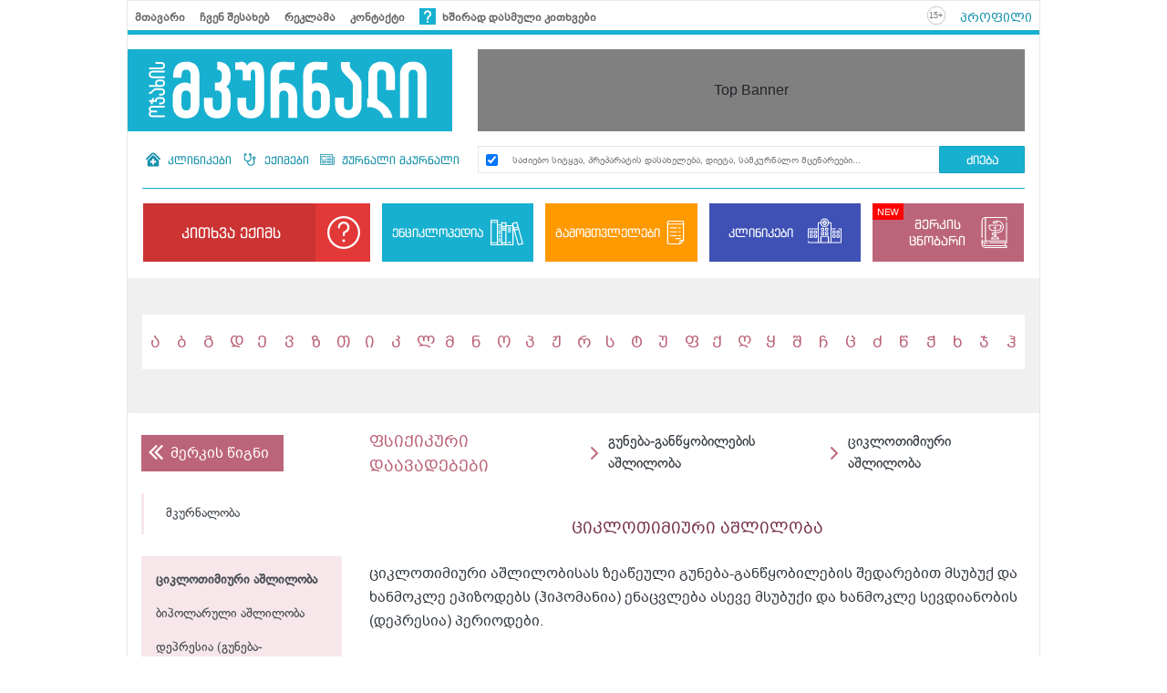

--- FILE ---
content_type: text/html; charset=utf-8
request_url: https://merki.mkurnali.ge/sections/970/ciklotimiuri-ashliloba/
body_size: 3609
content:
<!DOCTYPE html>
<html lang="ka">

<head>
    <meta http-equiv="content-type" content="text/html; charset=utf-8" />
    <link href="/static/img/favicon.ico" rel="shortcut icon" type="image/x-icon" />
    <meta name="viewport" content="width=device-width, user-scalable=yes, initial-scale=1, height=device-height" />

    <meta name="csrf_token" content="UvIG6QqS9yqEfmfrU8eJtA302d25gEPExuT14ysKs4KQZkXr1bjl4xg5hofJC6ig">

    <meta name="host_url" content="https://merki.mkurnali.ge">
    <meta name="media_url" content="/media/">

    <!-- Facebook Pixel Code -->
<script>
!function(f,b,e,v,n,t,s)
{if(f.fbq)return;n=f.fbq=function(){n.callMethod?
n.callMethod.apply(n,arguments):n.queue.push(arguments)};
if(!f._fbq)f._fbq=n;n.push=n;n.loaded=!0;n.version='2.0';
n.queue=[];t=b.createElement(e);t.async=!0;
t.src=v;s=b.getElementsByTagName(e)[0];
s.parentNode.insertBefore(t,s)}(window, document,'script',
'https://connect.facebook.net/en_US/fbevents.js');
fbq('init', '328832545181082');
fbq('track', 'PageView');
</script>
<noscript><img height="1" width="1" style="display:none"
src="https://www.facebook.com/tr?id=328832545181082&ev=PageView&noscript=1"
/></noscript>
<!-- End Facebook Pixel Code -->

    
    
    <meta  name="image"  content="/media/uploads/2020/08-18/guneba-gancqobilebis-ashliloba-1597762359.jpg"  />
    
    <meta  name="og:title"  content="ციკლოთიმიური აშლილობა"  />
    
    <meta  name="og:image"  content="/media/uploads/2020/08-18/guneba-gancqobilebis-ashliloba-1597762359.jpg"  />
    
    <meta  name="og:description"  content="ციკლოთიმიური აშლილობისას ზეაწეული გუნება-განწყობილების შედარებით მსუბუქ და ხანმოკლე ეპიზოდებს (ჰიპომანია) ენაცვლება ასევე მსუბუქი და ხანმოკლე სევდიანობის (დეპრესია) პერიოდები. ციკლოთიმიური აშლილობა მოგვაგონებს ბიპოლარულ აშლილობას, მაგრამ მასთან შედარებით ნაკლებად მძიმეა. ზეაწეული გუნება-განწყობილებისა და სევდიანობის ეპიზოდები ნაკლები ინტენსივობისაა, როგორც წესი, მხოლოდ რამდენიმე დღე გრძელდება, მე"  />
    
    <meta  name="og:type"  content="article"  />
    
    <meta  name="og:url"  content="https://merki.mkurnali.ge/sections/970/ciklotimiuri-ashliloba/"  />
    
    
    <title>ციკლოთიმიური აშლილობა | მკურნალი.გე</title>
    

    

    
    <link rel="stylesheet" href="/static/build/app.bundle.73s74.css">

</head>

<body>
    <div id="fb-root"></div>
<script async defer crossorigin="anonymous" src="https://connect.facebook.net/ka_GE/sdk.js#xfbml=1&version=v8.0" nonce="vDlgagbu"></script>

    <div id="app"></div>


    <div data-server-rendered="true" style="display: none;">

        


        
        <div itemscope>
            <a itemprop="url" href="https://merki.mkurnali.ge/sections/970/ciklotimiuri-ashliloba/">
                ციკლოთიმიური აშლილობა
            </a>
        </div>
        

        
        <ol itemscope itemtype="http://schema.org/BreadcrumbList">
            
            <li itemprop="itemListElement" itemscope itemtype="http://schema.org/ListItem">
                <a itemprop="item" href="https://merki.mkurnali.ge/sections/970/ciklotimiuri-ashliloba/">
                    <span itemprop="name">ციკლოთიმიური აშლილობა</span></a>
                <meta itemprop="position" content="1" />
            </li>
            
            <li itemprop="itemListElement" itemscope itemtype="http://schema.org/ListItem">
                <a itemprop="item" href="https://merki.mkurnali.ge/sections/328/guneba-gancqobilebis-ashliloba/">
                    <span itemprop="name">გუნება-განწყობილების აშლილობა</span></a>
                <meta itemprop="position" content="2" />
            </li>
            
            <li itemprop="itemListElement" itemscope itemtype="http://schema.org/ListItem">
                <a itemprop="item" href="https://merki.mkurnali.ge/sections/75/psikikuri-daavadebebi/">
                    <span itemprop="name">ფსიქიკური დაავადებები</span></a>
                <meta itemprop="position" content="3" />
            </li>
            
        </ol>
        


        

        <div itemscope>
            <div itemprop="name">ციკლოთიმიური აშლილობა</div>
            <div itemprop="description"><p>ციკლოთიმიური აშლილობისას ზეაწეული გუნება-განწყობილების შედარებით მსუბუქ და ხანმოკლე ეპიზოდებს (ჰიპომანია) ენაცვლება ასევე მსუბუქი და ხანმოკლე სევდიანობის (დეპრესია) პერიოდები.</p>
<p>ციკლოთიმიური აშლილობა მოგვაგონებს ბიპოლარულ აშლილობას, მაგრამ მასთან შედარებით ნაკლებად მძიმეა. ზეაწეული გუნება-განწყობილებისა და სევდიანობის ეპიზოდები ნაკლები ინტენსივობისაა, როგორც წესი, მხოლოდ რამდენიმე დღე გრძელდება, მეორდება საკმაოდ ხშირად, არათანაბარი ინტერვალებით. ეს აშლილობა შესაძლებელია გადაიზარდოს ბიპოლარულ აშლილობაში ან გაგრძელდეს განსაკუთრებული ჭირვეულობის სახით.</p>
<p>ციკლოთიმიამ შესაძლებელია ხელი შეუწყოს ლიდერობაში წარმატებას ბიზნესსა თუ მხატვრულ შემოქმედებაში. იმავდროულად შესაძლებელია არათანაბარი შედეგები შრომასა და სწავლაში, საცხოვრებლის ხშირი გამოცვლა, ხშირად ხელის მოცარვა რომანტიკულ ურთიერთობებსა და ქორწინებაში; შეიძლება განვითარდეს ალკოჰოლიზმზე და ნარკოტიკებზე დამოკიდებულება.</p>
<h2>მკურნალობა</h2>
<p>მშფოთვარე ინტერპერსონული ურთიერთობების გამო ციკლოთიმიით ცხოვრება რთულია. ამიტომ ადამიანებმა უნდა ისწავლონ, როგორ იცხოვრონ ტემპერამენტის ასეთი უკიდურესი ცვლილებებისადმი თავიანთი მიდრეკილებით. ამას შეიძლება ხელი შეუწყოს სამსახურმა არაფიქსირებული სამუშაო დროით ან შემოქმედებითი ნიჭით დაჯილდოებული ადამიანების სახელოვნებო კარიერისადმი სწრაფვამ.</p>
<p>როცა აშლილობა ხელს უშლის ნორმალურ ფუნქციონირებას, შესაძლებელია გუნება-განწყობილების სტაბილიზატორების (ლითიუმი და ანტიკოლვუნსანტები) გამოყენება. ზოგიერთ ანტიკოლვულსანტს პაციენტები ლითიუმზე უკეთ იტანენ. ანტიდეპრესანტები არ გამოიყენება, თუ დეპრესია არ არის მძიმე და არ გრძელდება საკმარისად დიდხანს. სხვა შემთხვევაში, ანტიდეპრესანტებმა შესაძლოა გამოიწვიოს გუნება-განწყობილების ხშირი ცვლა &ndash; სწრაფი ციკლები.</p>
<p>მხარდაჭერის ჯგუფებში იმართება შეხვედრები საერთო გამოცდილებისა და შეგრძნებების გასაზიარებლად.</p>
<p> </p></div>
        </div>

        




    </div>


    <div id="fb-root"></div>
<script async defer crossorigin="anonymous" src="https://connect.facebook.net/ka_GE/sdk.js#xfbml=1&version=v8.0" nonce="vDlgagbu"></script>


    

    
    <script type="text/javascript" src="/static/build/chunks~app.73s74.js"></script>
    
    <script type="text/javascript" src="/static/build/app.73s74.js"></script>
    
    


    <!-- TOP.GE ASYNC COUNTER CODE -->
<div id="top-ge-counter-container" data-site-id="27069" style="display:none"></div>
<script async src="//counter.top.ge/counter.js"></script>
<!-- / END OF TOP.GE COUNTER CODE -->

<script>
(function() {
    setTimeout(function() {
        let topge = document.querySelector('#top-ge-counter-container')
        let counter = document.querySelector('.counter')
        counter.appendChild(topge)
        topge.style.display = "block"
    }, 1000)
})()
</script><!-- body -->
<!-- Google Tag Manager (noscript) -->
<noscript><iframe src="https://www.googletagmanager.com/ns.html?id=GTM-M82NDJF"
height="0" width="0" style="display:none;visibility:hidden"></iframe></noscript>
<!-- End Google Tag Manager (noscript) --><!-- Global site tag (gtag.js) - Google Analytics -->
<script async src="https://www.googletagmanager.com/gtag/js?id=UA-7663681-4"></script>
<script>
  window.dataLayer = window.dataLayer || [];
  function gtag(){dataLayer.push(arguments);}
  gtag('js', new Date());

  gtag('config', 'UA-7663681-4');
</script><script>
	window.addEventListener("DOMContentLoaded", () => {

      const linksForHeader = [
         'https://mkurnali.ge/',
         'https://mkurnali.ge/chvens-shesakheb.html',
         'http://adline.ge/reklama-mkurnali.html',
         'https://mkurnali.ge/kontaqti.html',
         'https://mkurnali.ge/khshirad-dasmuli-kithkhvebi.html',
         'http://ask.mkurnali.ge/authentication/signin/'

      ];

      const linksForFooter = [
         'https://mkurnali.ge/',
         'https://mkurnali.ge/chvens-shesakheb.html',
         'https://mkurnali.ge/kithkhva-pasukhi.html',
         'https://mkurnali.ge/enciklopedia.html',
         'http://adline.ge/reklama-mkurnali.html'
      ];

      setTimeout(() => {
         const anchorTags1 = document.querySelectorAll('.header__navigation a');
         const anchorTags2 = document.querySelectorAll('.footer__navigation a');

         anchorTags1.forEach((item,index)=>{
            item.setAttribute('href', linksForHeader[index])
            item.setAttribute('target', "_blank")
         });
         anchorTags2.forEach((item,index)=>{
            item.setAttribute('href', linksForFooter[index])
            item.setAttribute('target', "_blank")
         });
      }, 1000)

   })
</script>
</body>

</html>

--- FILE ---
content_type: application/javascript
request_url: https://merki.mkurnali.ge/static/build/search.73s74.js
body_size: 2592
content:
(window.webpackJsonp=window.webpackJsonp||[]).push([[5],{360:function(t,e,s){"use strict";s.r(e);var i=s(354),a=s(355),n=s(356);function r(t,e){var s=Object.keys(t);if(Object.getOwnPropertySymbols){var i=Object.getOwnPropertySymbols(t);e&&(i=i.filter((function(e){return Object.getOwnPropertyDescriptor(t,e).enumerable}))),s.push.apply(s,i)}return s}function c(t){for(var e=1;e<arguments.length;e++){var s=null!=arguments[e]?arguments[e]:{};e%2?r(Object(s),!0).forEach((function(e){o(t,e,s[e])})):Object.getOwnPropertyDescriptors?Object.defineProperties(t,Object.getOwnPropertyDescriptors(s)):r(Object(s)).forEach((function(e){Object.defineProperty(t,e,Object.getOwnPropertyDescriptor(s,e))}))}return t}function o(t,e,s){return e in t?Object.defineProperty(t,e,{value:s,enumerable:!0,configurable:!0,writable:!0}):t[e]=s,t}var l={components:{Alphabet:i.a,SearchInput:a.a,ImageComp:n.a},data:function(){return{searchItems:[],scores:[]}},watch:{$route:function(t,e){var s=this;t.query.q!==e.query.q&&this.$store.dispatch("searchApiData",t.query.q).then((function(t){s.searchItems=t}))}},computed:{},mounted:function(){var t=this;this.$store.dispatch("searchApiData",this.$route.query.q).then((function(e){t.searchItems=e})),this.$store.dispatch("scoreApiData").then((function(e){e.forEach((function(e){t.imageCheck(e,t.scores)}))}))},methods:{expandSmall:function(t,e){var s=t+1,i=e+1,a=document.querySelector(".diseases__item:nth-child(".concat(s,") .disease__item:nth-child(").concat(i,")"));this.$refs.smallDrops.map((function(t){t!==a?t.classList.remove("active"):t.classList.toggle("active")}))},expandBig:function(t){var e=this;this.$refs.bigDrops.map((function(s){s!==e.$refs.bigDrops[t]?s.classList.remove("active"):s.classList.toggle("active")}))},parentSections:function(){var t=this;return this.searchItems.filter((function(t){return!t.parent})).map((function(e){var s=t.subSections(e).map((function(e){return c({},e,{sub:t.subSections(e)})}));return c({},e,{sub:s})}))},imageCheck:function(t,e){if(""===t.image){var s,i="";void 0!==(s=this.$store.getters.sections.filter((function(e){return e.pk==t.parent})))[0]&&(""===s[0].image&&null!==s[0].parent?(i=this.$store.getters.sections.filter((function(t){return t.pk==s[0].parent})),t.image=i[0].image):t.image=s[0].image)}e.push(t)}}},_=s(28),p=Object(_.a)(l,(function(){var t=this,e=t.$createElement,s=t._self._c||e;return s("div",{staticClass:"merck"},[s("div",{staticClass:"merck__search pt-5 px-3 pb-4 mb-5"},[s("SearchInput"),t._v(" "),s("Alphabet",{attrs:{ismobile:t.$mobile}}),t._v(" "),s("router-link",{staticClass:"merck__all_diseases font-main font-size-19 text-decoration-none float-right p-2",attrs:{to:{name:"diseases"},title:"ყველა დაავადება"}},[t._v("\n            ყველა დაავადება\n            "),s("svg",{staticClass:"mb-1 ml-1",staticStyle:{"enable-background":"new 0 0 284.936 284.936"},attrs:{xmlns:"http://www.w3.org/2000/svg",viewBox:"0 0 284.936 284.936","xml:space":"preserve"}},[s("g",[s("g",[s("path",{attrs:{d:"M277.515,135.9L144.464,2.857C142.565,0.955,140.375,0,137.9,0c-2.472,0-4.659,0.955-6.562,2.857l-14.277,14.275\n        c-1.903,1.903-2.853,4.089-2.853,6.567c0,2.478,0.95,4.664,2.853,6.567l112.207,112.204L117.062,254.677\n        c-1.903,1.903-2.853,4.093-2.853,6.564c0,2.477,0.95,4.667,2.853,6.57l14.277,14.271c1.902,1.905,4.089,2.854,6.562,2.854\n        c2.478,0,4.665-0.951,6.563-2.854l133.051-133.044c1.902-1.902,2.851-4.093,2.851-6.567S279.417,137.807,277.515,135.9z"}}),t._v(" "),s("path",{attrs:{d:"M170.732,142.471c0-2.474-0.947-4.665-2.857-6.571L34.833,2.857C32.931,0.955,30.741,0,28.267,0s-4.665,0.955-6.567,2.857\n        L7.426,17.133C5.52,19.036,4.57,21.222,4.57,23.7c0,2.478,0.95,4.664,2.856,6.567L119.63,142.471L7.426,254.677\n        c-1.906,1.903-2.856,4.093-2.856,6.564c0,2.477,0.95,4.667,2.856,6.57l14.273,14.271c1.903,1.905,4.093,2.854,6.567,2.854\n        s4.664-0.951,6.567-2.854l133.042-133.044C169.785,147.136,170.732,144.945,170.732,142.471z"}})])])])]),t._v(" "),s("div",{staticClass:"cls"})],1),t._v(" "),s("div",{staticClass:"diseases px-3"},t._l(t.parentSections(),(function(e,i){return s("div",{key:i,ref:"bigDrops",refInFor:!0,staticClass:"diseases__item mb-5"},[s("div",{staticClass:"d-flex align-items-center pb-3",class:{diseases__item_in:e.sub.length}},[s("router-link",{staticClass:"disease__title font-caps font-size-18 text-decoration-none",attrs:{to:{name:"section",params:{id:e.pk,alias:e.alias}},title:e.title}},[t._v(t._s(e.title))]),t._v(" "),e.sub.length?s("div",{staticClass:"merck__drop_btn merck__drop_btn--big font-size-19 text-white line-height-19 text-center ml-2",on:{click:function(e){return t.expandBig(i)}}}):t._e()],1),t._v(" "),e.sub.length?s("div",{staticClass:"disease__items row wrap no-gutters"},t._l(e.sub,(function(e,a){return s("div",{key:a,ref:"smallDrops",refInFor:!0,staticClass:"disease__item d-flex align-items-center col-6 col-md-4 py-3"},[s("router-link",{staticClass:"disease__item_link font-rioni text-decoration-none",attrs:{to:{name:"section",params:{id:e.pk,alias:e.alias}},title:e.title}},[t._v(t._s(e.title))]),t._v(" "),e.sub.length?s("div",{staticClass:"merck__drop_btn merck__drop_btn--pink font-size-13 text-white line-height-13 text-center position-relative ml-2",on:{click:function(e){return t.expandSmall(i,a)}}},[s("div",{staticClass:"merck__drop_items flex-column position-absolute px-3 py-1"},[t._l(e.sub,(function(e,i){return[s("router-link",{key:i,staticClass:"merck__drop_item d-block font-rioni font-size-14 line-height-19 py-2",attrs:{to:{name:"section",params:{id:e.pk,alias:e.alias}},title:e.title}},[t._v(t._s(e.title))])]}))],2)]):t._e()],1)})),0):t._e()])})),0),t._v(" "),s("div",{staticClass:"merck__search_items px-3 mb-3"},[t.searchItems.length?t._l(t.searchItems,(function(e){return s("div",{key:e.alias,staticClass:"merck__search_item pt-3 pb-4"},[s("div",{staticClass:"merck__search_category font-rioni font-size-15 mb-2"},[t._v("ინფექციები")]),t._v(" "),s("router-link",{staticClass:"merck__search_title d-block font-rioni font-size-17 mb-1",attrs:{to:{name:"section",params:{id:e.pk,alias:e.alias}},title:e.title}},[t._v(t._s(e.title))]),t._v(" "),s("div",{staticClass:"merck__search_description font-rioni font-size-15",domProps:{innerHTML:t._s(e.disease.description)}})],1)})):[t._v("საძიებო სიტყვით კონტენტი არ არსებობს")]],2),t._v(" "),s("div",{staticClass:"merck__widespread_seasonal d-flex flex-column flex-md-row justify-space-between"},[s("div",{staticClass:"merck__ws col-12 px-4 pt-3 pb-5 pb-md-3"},[s("div",{staticClass:"ws__title font-caps font-size-19 mb-3"},[t._v("გავრცელებული თემები")]),t._v(" "),s("div",{staticClass:"ws__items d-flex flex-wrap justify-content-between"},t._l(t.scores,(function(e){return s("div",{key:e.alias,staticClass:"ws__item d-flex justify-content-between align-items-center py-3"},[s("router-link",{staticClass:"mr-4 ws__image rounded-circle",attrs:{to:{name:"section",params:{id:e.pk,alias:e.alias}},title:e.title}},[e.image?s("ImageComp",{attrs:{source:e.image}}):t._e()],1),t._v(" "),s("div",{staticClass:"ws__right d-flex flex-column"},[s("router-link",{staticClass:"ws__name font-main font-size-17 text-decoration-none mb-2",attrs:{to:{name:"section",params:{id:e.pk,alias:e.alias}},title:e.title}},[t._v(t._s(e.title))]),t._v(" "),s("div",{staticClass:"ws__description font-rioni font-size-15",domProps:{innerHTML:t._s(e.disease.description)}})],1)],1)})),0)])])])}),[],!1,null,null,null);e.default=p.exports}}]);